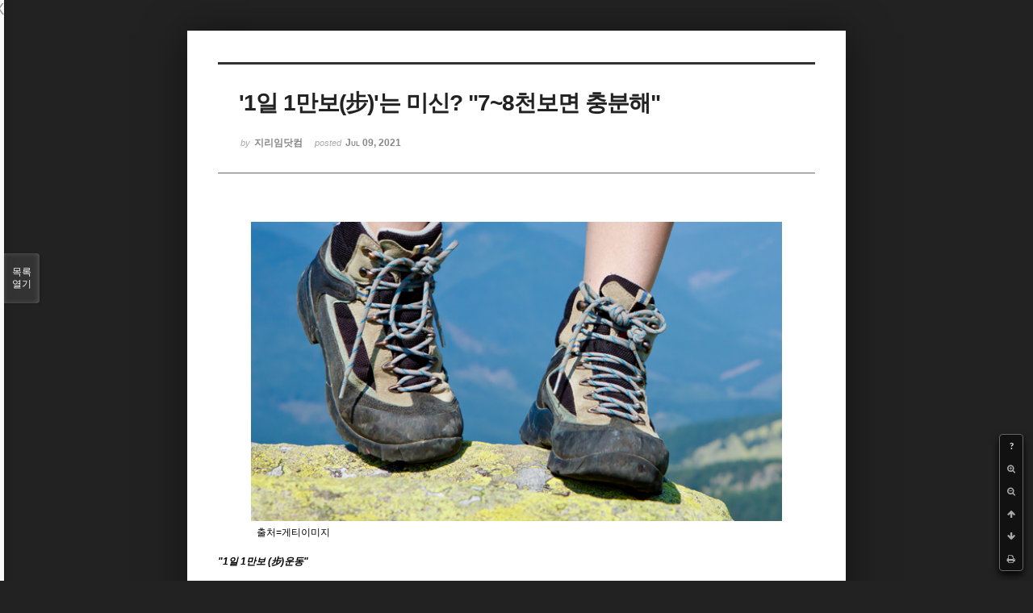

--- FILE ---
content_type: text/html; charset=UTF-8
request_url: http://jirilim.com/zbxe/index.php?mid=m8_7&document_srl=430555&listStyle=viewer&page=7
body_size: 7615
content:
<!DOCTYPE html>
<html lang="ko">
<head>
<!-- META -->
<meta charset="utf-8">
<meta name="Generator" content="XpressEngine">
<meta http-equiv="X-UA-Compatible" content="IE=edge">
<!-- TITLE -->
<title>건강상식 - '1일 1만보(步)'는 미신? &quot;7~8천보면 충분해&quot;</title>
<!-- CSS -->
<link rel="stylesheet" href="/zbxe/common/css/xe.min.css?20240823105556" />
<link rel="stylesheet" href="/zbxe/addons/oembed/jquery.oembed.min.css?20240823105552" />
<link rel="stylesheet" href="/zbxe/common/js/plugins/ui/jquery-ui.min.css?20240823105554" />
<link rel="stylesheet" href="https://maxcdn.bootstrapcdn.com/font-awesome/4.2.0/css/font-awesome.min.css" />
<link rel="stylesheet" href="/zbxe/modules/board/skins/sketchbook5/css/board.css?20240823105615" />
<!--[if lt IE 9]><link rel="stylesheet" href="/zbxe/modules/board/skins/sketchbook5/css/ie8.css?20240823105615" />
<![endif]--><link rel="stylesheet" href="/zbxe/modules/board/skins/sketchbook5/css/print.css?20240823105615" media="print" />
<link rel="stylesheet" href="/zbxe/modules/board/skins/sketchbook5/css/jquery.mCustomScrollbar.css?20240823105615" />
<link rel="stylesheet" href="/zbxe/modules/editor/styles/default/style.css?20240823105608" />
<link rel="stylesheet" href="/zbxe/addons/bootstrap3_css/bootstrap.min.css?20240823105551" />
<!-- JS -->
<!--[if lt IE 9]><script src="/zbxe/common/js/jquery-1.x.min.js?20240823105554"></script>
<![endif]--><!--[if gte IE 9]><!--><script src="/zbxe/common/js/jquery.min.js?20240823105554"></script>
<![endif]--><script src="/zbxe/common/js/x.min.js?20240823105554"></script>
<script src="/zbxe/common/js/xe.min.js?20240823105554"></script>
<script src="/zbxe/modules/board/tpl/js/board.min.js?20240823105616"></script>
<script src="/zbxe/modules/scmlog/tpl/js/scmlog_counter.js?20240823105607"></script>
<!-- RSS -->
<!-- ICON -->

<script>
						if(!captchaTargetAct) {var captchaTargetAct = [];}
						captchaTargetAct.push("procBoardInsertDocument","procBoardInsertComment","procIssuetrackerInsertIssue","procIssuetrackerInsertHistory","procTextyleInsertComment");
						</script>
<script>
						if(!captchaTargetAct) {var captchaTargetAct = [];}
						captchaTargetAct.push("");
						</script>
<style type="text/css">   
* { margin:0; padding:0; }   
</style>
    <link rel="EditURI" type="application/rsd+xml" title="RSD" href="http://jirilim.com/zbxe/m8_7/api" />
        <script type="text/javascript">
        // <![CDATA[
            exec_xml("tccommentnotify", "procDoNotify");
        // ]]>
        </script>

<meta name="viewport" content="width=device-width, initial-scale=1, minimum-scale=1, maximum-scale=1, user-scalable=yes, target-densitydpi=medium-dpi" />
<style> .xe_content { font-size:12px; }</style>
<link rel="canonical" href="http://jirilim.com/zbxe/m8_7/430555" />
<meta name="description" content="출처=게티이미지 &quot;1일 1만보 (步)운동&quot; 걸음 측정기인 이른바 '만보계'를 처음으로 만들어 판매한 것으로 알려진 일본 제조업체의 1965년 신문 광고 문구입니다. 당시 신문 광고 (아래 사진)는 이 회사 인터넷 홈페이지에 여전히 공개돼 있습니다. 출처=야마사 홈페이지..." />
<meta property="og:locale" content="ko_KR" />
<meta property="og:type" content="article" />
<meta property="og:url" content="http://jirilim.com/zbxe/m8_7/430555" />
<meta property="og:title" content="건강상식 - '1일 1만보(步)'는 미신? &amp;quot;7~8천보면 충분해&amp;quot;" />
<meta property="og:description" content="출처=게티이미지 &quot;1일 1만보 (步)운동&quot; 걸음 측정기인 이른바 '만보계'를 처음으로 만들어 판매한 것으로 알려진 일본 제조업체의 1965년 신문 광고 문구입니다. 당시 신문 광고 (아래 사진)는 이 회사 인터넷 홈페이지에 여전히 공개돼 있습니다. 출처=야마사 홈페이지..." />
<meta property="article:published_time" content="2021-07-09T08:43:53+09:00" />
<meta property="article:modified_time" content="2021-07-09T09:07:13+09:00" />
<style data-id="bdCss">
.bd em,.bd .color{color:#333333;}
.bd .shadow{text-shadow:1px 1px 1px ;}
.bd .bolder{color:#333333;text-shadow:2px 2px 4px ;}
.bd .bg_color{background-color:#333333;}
.bd .bg_f_color{background-color:#333333;background:-webkit-linear-gradient(#FFF -50%,#333333 50%);background:linear-gradient(to bottom,#FFF -50%,#333333 50%);}
.bd .border_color{border-color:#333333;}
.bd .bx_shadow{box-shadow:0 0 2px ;}
.viewer_with.on:before{background-color:#333333;box-shadow:0 0 2px #333333;}
.bd_zine.zine li:first-child,.bd_tb_lst.common_notice tr:first-child td{margin-top:2px;border-top:1px solid #DDD}
.bd_zine .info b,.bd_zine .info a{color:;}
.bd_zine.card h3{color:#333333;}
</style>
<style>
body,input,textarea,select,button,table{font-family:;}
#viewer .rd_trb,#viewer #trackback{display:none}
</style><script>
//<![CDATA[
var current_url = "http://jirilim.com/zbxe/?mid=m8_7&document_srl=430555&listStyle=viewer&page=7";
var request_uri = "http://jirilim.com/zbxe/";
var current_mid = "m8_7";
var waiting_message = "서버에 요청 중입니다. 잠시만 기다려주세요.";
var ssl_actions = new Array();
var default_url = "http://jirilim.com/zbxe";
xe.current_lang = "ko";
xe.cmd_find = "찾기";
xe.cmd_cancel = "취소";
xe.cmd_confirm = "확인";
xe.msg_no_root = "루트는 선택 할 수 없습니다.";
xe.msg_no_shortcut = "바로가기는 선택 할 수 없습니다.";
xe.msg_select_menu = "대상 메뉴 선택";
//]]>
</script>
</head>
<body class="viewer_blk">
<!--#JSPLUGIN:ui--><script>//<![CDATA[
var lang_type = "ko";
var bdLogin = "로그인 하시겠습니까?@http://jirilim.com/zbxe/index.php?mid=m8_7&document_srl=430555&listStyle=viewer&page=7&act=dispMemberLoginForm";
jQuery(function($){
	board('#bd_12247_430555');
});
//]]></script>

<div id="viewer" class="white viewer_style rd_nav_blk">
	<div id="bd_12247_430555" class="bd clear   hover_effect" data-default_style="viewer" data-bdFilesType="" data-bdNavSide="N" style="max-width:px">
		<div id="rd_ie" class="ie8_only"><i class="tl"></i><i class="tc"></i><i class="tr"></i><i class="ml"></i><i class="mr"></i><i class="bl"></i><i class="bc"></i><i class="br"></i></div>
		<div class="rd rd_nav_style2 clear" style="padding:;" data-docSrl="430555">
	
	<div class="rd_hd clear" style="">
		
				
		<div class="blog v" style="text-align:;;">
			<div class="top_area ngeb np_18px" style="text-align:">
															</div>
			<h1 class="font ngeb" style=";-webkit-animation-name:rd_h1_v;-moz-animation-name:rd_h1_v;animation-name:rd_h1_v;">'1일 1만보(步)'는 미신? &quot;7~8천보면 충분해&quot;</h1>						<div class="btm_area ngeb np_18px" style="text-align:"> 
								<span><small>by </small><b>지리임닷컴</b></span>				<span title="2021.07.09 08:43"><small>posted </small><b class="date">Jul 09, 2021</b></span>															</div>
		</div>		
				
				
				
				
				<div class="rd_nav_side">
			<div class="rd_nav img_tx fr m_btn_wrp">
		<div class="help bubble left m_no">
		<a class="text" href="#" onclick="jQuery(this).next().fadeToggle();return false;">?</a>
		<div class="wrp">
			<div class="speech">
				<h4>단축키</h4>
				<p><strong><i class="fa fa-long-arrow-left"></i><span class="blind">Prev</span></strong>이전 문서</p>
				<p><strong><i class="fa fa-long-arrow-right"></i><span class="blind">Next</span></strong>다음 문서</p>
				<p><strong>ESC</strong>닫기</p>			</div>
			<i class="edge"></i>
			<i class="ie8_only bl"></i><i class="ie8_only br"></i>
		</div>
	</div>	<a class="tg_btn2 bubble m_no" href="#" data-href=".bd_font_select" title="글꼴 선택"><strong>가</strong><i class="arrow down"></i></a>	<a class="font_plus bubble" href="#" title="크게"><i class="fa fa-search-plus"></i><b class="tx">크게</b></a>
	<a class="font_minus bubble" href="#" title="작게"><i class="fa fa-search-minus"></i><b class="tx">작게</b></a>
			<a class="back_to bubble m_no" href="#bd_12247_430555" title="위로"><i class="fa fa-arrow-up"></i><b class="tx">위로</b></a>
	<a class="back_to bubble m_no" href="#rd_end_430555" title="(목록) 아래로"><i class="fa fa-arrow-down"></i><b class="tx">아래로</b></a>
	<a class="comment back_to bubble if_viewer m_no" href="#430555_comment" title="댓글로 가기"><i class="fa fa-comment"></i><b class="tx">댓글로 가기</b></a>
	<a class="print_doc bubble m_no this" href="http://jirilim.com/zbxe/index.php?mid=m8_7&amp;document_srl=430555&amp;listStyle=viewer&amp;page=7" title="인쇄"><i class="fa fa-print"></i><b class="tx">인쇄</b></a>			</div>		</div>			</div>
	
		
	<div class="rd_body clear">
		
				
				
				<article><!--BeforeDocument(430555,4)--><div class="document_430555_4 xe_content"><p align="center" class="link_figure"><img src="https://img1.daumcdn.net/thumb/R658x0.q70/?fname=https://t1.daumcdn.net/news/202107/09/kbs/20210709060223273zztt.png" alt="출처=게티이미지" width="658" height="auto" style="" /><div align="left"></div><p></p>
<figcaption class="txt_caption default_figure">&nbsp;&nbsp;&nbsp;&nbsp;&nbsp;&nbsp;&nbsp;&nbsp;&nbsp;&nbsp;&nbsp;&nbsp;&nbsp;&nbsp;&nbsp; 출처=게티이미지            </figcaption>                      <div dmcf-ptype="general" dmcf-pid="kfBGJp3YBt"><br /></div><blockquote class="pretip_frm" dmcf-ptype="pre" dmcf-pid="kceVAwuFoI"><strong><i>"1일 1만보 (步)운동"</i></strong>           </blockquote><div dmcf-ptype="general" dmcf-pid="kniJ4Xdexa"><br />걸음 측정기인 이른바 '만보계'를 처음으로 만들어 판매한 것으로 알려진 일본 제조업체의 1965년 신문 광고 문구입니다.           </div><p dmcf-ptype="general" dmcf-pid="kP2orDOvgY">당시 신문 광고 <strong>(아래 사진)</strong>는 이 회사 인터넷 홈페이지에 여전히 공개돼 있습니다.</p>
<p dmcf-ptype="general" dmcf-pid="kP2orDOvgY"><br /></p>
<figure class="figure_frm origin_fig" dmcf-ptype="figure" dmcf-pid="kBG58k5wz9"><p align="center" class="link_figure"><img src="https://img1.daumcdn.net/thumb/R658x0.q70/?fname=https://t1.daumcdn.net/news/202107/09/kbs/20210709060224722upfl.png" alt="출처=야마사 홈페이지(http://www.yamasa-tokei.co.jp/top_category/article_pedometer_first.html)" width="658" height="auto" style="" /><div align="left"></div><p></p>
<figcaption class="txt_caption default_figure">출처=야마사 홈페이지(http://www.yamasa-tokei.co.jp/top_category/article_pedometer_first.html)            </figcaption>           </figure>           <p dmcf-ptype="general" dmcf-pid="kPXUPZ0mfW"><br />광고 문구나 슬로건 자체는 '범국민 건강 운동' 처럼 들리지만, 사실 걸음 측정기의 대명사 처럼 된 '만보계'의 탄생 배경은 이렇습니다.</p>
<p dmcf-ptype="general" dmcf-pid="kpiRbhmESG">일본에서는 1964년 도쿄 올림픽이 끝난 뒤, 건강에 대한 관심이 급증하기 시작했습니다. 여기에 편승해 이익을 보려는 업체가 '만보계'라는 걸음 계측기를 만들었습니다.</p>
<p dmcf-ptype="general" dmcf-pid="kOobMGT5FD">하지만, 왜 하루에 성인이 '만보'를 걸어야만 하는걸까요? 스포츠·헬스 관련 전문가들은 만보계에서 1만을 뜻하는 '만'(万) 자가 사람이 걷는 모습과 흡사해 판매촉진 차원에서 만보 걷기를 '홍보'했을 뿐 특별한 과학적 의미는 없다고 분석하고 있습니다.</p>
<p dmcf-ptype="general" dmcf-pid="kbIkLOwFDT">그렇다면 과학적으로는 하루 얼마나 걷는 것이 가장 도움이 될까. 미국 뉴욕타임스(NYT)가 나름의 분석 기사를 현지시간 8일 홈페이지 등에 올렸습니다.</p>
<p dmcf-ptype="general" dmcf-pid="kGai6rgIT4">NYT는 우선 해설기사 <strong>(아래 사진)</strong>를 통해 <strong>하루 1만보 목표는 일본에서 유래한 미신에 가깝다고 평가</strong>했습니다. 한마디로 근거 없는 수치라는 것.</p>
<p dmcf-ptype="general" dmcf-pid="kGai6rgIT4"><br /></p>
<figure class="figure_frm origin_fig" dmcf-ptype="figure" dmcf-pid="kjR0a27IcM"><p align="center" class="link_figure"><img src="https://img2.daumcdn.net/thumb/R658x0.q70/?fname=https://t1.daumcdn.net/news/202107/09/kbs/20210709060226132nvda.png" alt="출처=뉴욕타임즈 홈페이지" width="658" height="auto" style="" /><div align="left"></div><p></p>
<figcaption class="txt_caption default_figure">출처=뉴욕타임즈 홈페이지            </figcaption>           </figure>           <p dmcf-ptype="general" dmcf-pid="kjGu9te1Td"><br />NYT는 걷기의 건강증진 효과를 분석한 기존 연구를 인용해 실제 최적점은 1만보보다 훨씬 적은 수준에서 형성된다고 설명하고 있습니다.</p>
<p dmcf-ptype="general" dmcf-pid="kAIuJjQjuW">미 하버드대 보건대학원의 2019년 논문에 따르면 <strong>하루 4천400보를 걷는 70대 여성은 2천700보 이하를 걷는 같은 연령대 여성보다 조기사망 위험이 40% 정도 줄어드는 것</strong>으로 나타났습니다.</p>
<p dmcf-ptype="general" dmcf-pid="kseStUXQoC">조사 대상자 중 5천보 이상을 걷는 이들의 조기사망 위험은 계속 떨어졌으나, 그 건강증진 추세는<strong><span style="color: rgb(255, 255, 255); font-size: 13px; background-color: rgb(0, 0, 255);"> 7천500보</span></strong> 정도가 정점인 것으로 조사됐습니다.</p>
<p dmcf-ptype="general" dmcf-pid="kYyGNlVa3v">1만보까지 걷는다고 해서 건강 이익이 계속 증가하는 것은 아니라는 것이 조사 결과인 셈입니다.</p>
<p dmcf-ptype="general" dmcf-pid="kloyz6iEej">미국 의학협회 저널 네트워크(JAMA Network)에 2020년 3월 게재된 더 광범위한 논문에서도 비슷한 결과를 찾을수 있습니다.</p>
<p dmcf-ptype="general" dmcf-pid="knezGlsbig">NYT 보도에 따르면 이 연구의 결론은 하루 1만보는 장수의 조건이 아니라는 것이고, 당시 의미있는 결론은 <strong>8천보 정도를 걷는 사람이 4천보를 걷는 사람보다 심장질환 등으로 일찍 죽을 위험이 절반으로 떨어진다는 점</strong>이었습니다.</p>
<p dmcf-ptype="general" dmcf-pid="keV7Kfd36u">NYT는 아울러 미국, 캐나다를 비롯한 서구 국가에서 대다수 성인들의 하루 걷기량이 5천보 미만이라는 점을 고려하면 '1만보' 라는 과도한 목표가 오히려 걷기 운동의 의욕을 떨어뜨릴 수 있다고 지적했습니다.</p>
<p dmcf-ptype="general" dmcf-pid="kcD6iA9A9Q">하버드대 보건대학원 리 박사(영문명 I-Min Lee)는 미국을 비롯한 다수 국가 정부에서 공식 권고하는 육체 활동량이 하루 30분 정도라며, 이를 걸음으로 환산하면 하루 2천∼3천보 정도라는 점에 주목했습니다.</p>
<p dmcf-ptype="general" dmcf-pid="kEPuJa77Nq">리 박사는 아울러 대형 마트 등에서 쇼핑이나 집안일 등으로 일반 성인이 매일 총 5천보 정도를 걷는 까닭에 하루에 2천∼3천보(1.6∼2.4㎞) 정도를 더 걷는다면 최적점으로 여겨지는 <strong><span style="color: rgb(255, 255, 255); font-size: 13px; background-color: rgb(0, 0, 255);">하루 7천∼8천보</span></strong>를&nbsp; 채울 수 있을 것이라고 결론 내렸습니다.</p>
<p dmcf-ptype="general" dmcf-pid="kEPuJa77Nq"><br /></p>
<figure class="figure_frm origin_fig" dmcf-ptype="figure" dmcf-pid="kpBgW4R95Y"><p align="center" class="link_figure"><img src="https://img4.daumcdn.net/thumb/R658x0.q70/?fname=https://t1.daumcdn.net/news/202107/09/kbs/20210709060227410qevj.png" alt="출처=야마사 홈페이지" width="658" height="auto" style="" /><div align="left"></div><p></p>
<figcaption class="txt_caption default_figure">출처=야마사 홈페이지            </figcaption>           </figure>           <p dmcf-ptype="general" dmcf-pid="ky0HAhwFHu"><br />55년도 더 된 '만보계'의 비이성적인 신화를 이젠 떨쳐버릴수 있을까요.</p>
<p dmcf-ptype="general" dmcf-pid="kxCYwlVprR">요즘은 스마트 폰과 스마트 와치 등이 모두 걸음의 숫자(혹은 거리, 심박수)를 정확하게 알려주는 것을 감안하면, 각자에게 맞는 최적의 걷기 운동이 언제든 가능해진 셈입니다. 결국 모든 것은 마음 먹기에 달렸다는 뜻이겠지요.(kbs, 2021년 07월 09일)</p>
</p></div><!--AfterDocument(430555,4)--></article>
				
					</div>
	
	<div class="rd_ft">
		
		<div class="rd_sign clear">
			<h4><em class="fa fa-info-circle bd_info_icon"></em> Who's <em>지리임닷컴</em></h4>
			<img class="img fl" src="http://jirilim.com/zbxe/files/member_extra_info/profile_image/004/4.gif" alt="profile" />			<div class="get_sign"><font face="Verdana, Geneva, sans-serif"></font><p><font face="Verdana, Geneva, sans-serif">임종옥 (Jongox Lim)</font></p>
<p><font face="Verdana, Geneva, sans-serif"><br /></font></p>
<p><font face="Verdana, Geneva, sans-serif">- 동국대학교 사범대학 사회교육학과 </font>학사. [지리교육학전공]</p>
<font face="Verdana, Geneva, sans-serif"></font><p>- 부산대학교 교육대학원 사회교육학과 석사. [지리교육학전공]</p>
<p>- 부산대학교 대학원 사회교육학과 교육학박사. [지리교육학전공]</p>
<p><font face="Verdana, Geneva, sans-serif"></font></p></div>		</div>		
		<div class="bd_prev_next clear">
					</div>		
				
						
				
		<div class="rd_ft_nav clear">
						
						
						<div class="rd_nav img_tx fr m_btn_wrp">
				<a class="back_to bubble m_no" href="#bd_12247_430555" title="위로"><i class="fa fa-arrow-up"></i><b class="tx">위로</b></a>
	<a class="back_to bubble m_no" href="#rd_end_430555" title="(목록) 아래로"><i class="fa fa-arrow-down"></i><b class="tx">아래로</b></a>
	<a class="comment back_to bubble if_viewer m_no" href="#430555_comment" title="댓글로 가기"><i class="fa fa-comment"></i><b class="tx">댓글로 가기</b></a>
	<a class="print_doc bubble m_no this" href="http://jirilim.com/zbxe/index.php?mid=m8_7&amp;document_srl=430555&amp;listStyle=viewer&amp;page=7" title="인쇄"><i class="fa fa-print"></i><b class="tx">인쇄</b></a>			</div>					</div>
	</div>
	
		
	</div>
<hr id="rd_end_430555" class="rd_end clear" />		<div id="viewer_lst" class="">
			<button type="button" id="viewer_lst_tg" class="ngeb bg_color">목록<br /><span class="tx_open">열기</span><span class="tx_close">닫기</span></button>
			<h3 class="ui_font">Articles</h3>
			<div id="viewer_lst_scroll">
				<ul>
					<li>
						<a class="clear" href="http://jirilim.com/zbxe/index.php?mid=m8_7&amp;document_srl=441775&amp;listStyle=viewer&amp;page=7">
														<span class="tl">토마토는 무조건 &quot;이렇게&quot; 드세요 피로가 싹 풀립니다!<b>1</b></span>
							<span class="meta"><strong>지리임닷컴</strong>2025.06.12 07:22</span>
						</a>
					</li><li>
						<a class="clear" href="http://jirilim.com/zbxe/index.php?mid=m8_7&amp;document_srl=441756&amp;listStyle=viewer&amp;page=7">
														<span class="tl">혈관이 막혀갈 때 몸에서 보내는 신호 4가지</span>
							<span class="meta"><strong>지리임닷컴</strong>2025.06.09 20:07</span>
						</a>
					</li><li>
						<a class="clear" href="http://jirilim.com/zbxe/index.php?mid=m8_7&amp;document_srl=441748&amp;listStyle=viewer&amp;page=7">
														<span class="tl">아침마다 계란 '이렇게' 먹으면 눈 건강 좋아지고 치매 위험 줄어듭니다!</span>
							<span class="meta"><strong>지리임닷컴</strong>2025.06.09 18:26</span>
						</a>
					</li><li>
						<a class="clear" href="http://jirilim.com/zbxe/index.php?mid=m8_7&amp;document_srl=441697&amp;listStyle=viewer&amp;page=7">
														<span class="tl">고지혈증 있다면…오후 5시 이후 ‘절대 금물’ 4가지</span>
							<span class="meta"><strong>지리임닷컴</strong>2025.05.31 21:50</span>
						</a>
					</li><li>
						<a class="clear" href="http://jirilim.com/zbxe/index.php?mid=m8_7&amp;document_srl=441695&amp;listStyle=viewer&amp;page=7">
														<span class="tl">푸드 씨 안 빼고 먹으면 큰일 나는 과일이 있다!</span>
							<span class="meta"><strong>지리임닷컴</strong>2025.05.31 21:48</span>
						</a>
					</li><li>
						<a class="clear" href="http://jirilim.com/zbxe/index.php?mid=m8_7&amp;document_srl=441654&amp;listStyle=viewer&amp;page=7">
														<span class="tl">&quot;췌장을 못 쓰게 망치는 최악의 음식&quot; 이것은 제발 드시지 마세요</span>
							<span class="meta"><strong>지리임닷컴</strong>2025.05.31 21:24</span>
						</a>
					</li><li>
						<a class="clear" href="http://jirilim.com/zbxe/index.php?mid=m8_7&amp;document_srl=441645&amp;listStyle=viewer&amp;page=7">
														<span class="tl">맛있는데…&quot; 절대 고추와 같이 먹어선 안 되는 음식 4가지</span>
							<span class="meta"><strong>지리임닷컴</strong>2025.05.31 21:20</span>
						</a>
					</li><li>
						<a class="clear" href="http://jirilim.com/zbxe/index.php?mid=m8_7&amp;document_srl=441619&amp;listStyle=viewer&amp;page=7">
														<span class="tl">“이 반찬&quot; 매일 먹으면 혈관이 맑아져 질병예방이 됩니다</span>
							<span class="meta"><strong>지리임닷컴</strong>2025.05.31 10:38</span>
						</a>
					</li><li>
						<a class="clear" href="http://jirilim.com/zbxe/index.php?mid=m8_7&amp;document_srl=441589&amp;listStyle=viewer&amp;page=7">
														<span class="tl">농약 제일 많이 뿌리는 '과일'은 바로 이것! 농약 싹 제거하는 방법 5가지!</span>
							<span class="meta"><strong>지리임닷컴</strong>2025.05.31 10:17</span>
						</a>
					</li><li>
						<a class="clear" href="http://jirilim.com/zbxe/index.php?mid=m8_7&amp;document_srl=441565&amp;listStyle=viewer&amp;page=7">
														<span class="tl">“그냥 버렸다면 후회할 뻔… 알고 보니 ‘이것’에까지 쓴다니”</span>
							<span class="meta"><strong>지리임닷컴</strong>2025.05.28 19:19</span>
						</a>
					</li>				</ul>
			</div>
			<div id="viewer_pn" class="bd_pg clear">
								 
				<a href="http://jirilim.com/zbxe/index.php?mid=m8_7&amp;document_srl=430555&amp;listStyle=viewer&amp;page=2">2</a>								 
				<a href="http://jirilim.com/zbxe/index.php?mid=m8_7&amp;document_srl=430555&amp;listStyle=viewer&amp;page=3">3</a>								 
				<a href="http://jirilim.com/zbxe/index.php?mid=m8_7&amp;document_srl=430555&amp;listStyle=viewer&amp;page=4">4</a>								 
				<a href="http://jirilim.com/zbxe/index.php?mid=m8_7&amp;document_srl=430555&amp;listStyle=viewer&amp;page=5">5</a>								 
				<a href="http://jirilim.com/zbxe/index.php?mid=m8_7&amp;document_srl=430555&amp;listStyle=viewer&amp;page=6">6</a>								<strong class="this">7</strong> 
												 
				<a href="http://jirilim.com/zbxe/index.php?mid=m8_7&amp;document_srl=430555&amp;listStyle=viewer&amp;page=8">8</a>								 
				<a href="http://jirilim.com/zbxe/index.php?mid=m8_7&amp;document_srl=430555&amp;listStyle=viewer&amp;page=9">9</a>								 
				<a href="http://jirilim.com/zbxe/index.php?mid=m8_7&amp;document_srl=430555&amp;listStyle=viewer&amp;page=10">10</a>								 
				<a href="http://jirilim.com/zbxe/index.php?mid=m8_7&amp;document_srl=430555&amp;listStyle=viewer&amp;page=11">11</a>							</div>			<button type="button" class="tg_close2" onClick="jQuery('#viewer_lst_tg').click();">X</button>
		</div>		</div></div><script type='text/javascript'>var scmlog_regdate='20260118183218',scmlog_mid='m8_7',scmlog_search_keyword='';</script><!-- ETC -->
<div class="wfsr"></div>
<script src="/zbxe/addons/captcha/captcha.min.js?20240823105552"></script><script src="/zbxe/addons/captcha_member/captcha.min.js?20240823105551"></script><script src="/zbxe/files/cache/js_filter_compiled/d046d1841b9c79c545b82d3be892699d.ko.compiled.js?20251201152750"></script><script src="/zbxe/files/cache/js_filter_compiled/1bdc15d63816408b99f674eb6a6ffcea.ko.compiled.js?20251201152750"></script><script src="/zbxe/files/cache/js_filter_compiled/9b007ee9f2af763bb3d35e4fb16498e9.ko.compiled.js?20251201152750"></script><script src="/zbxe/addons/autolink/autolink.js?20240823105551"></script><script src="/zbxe/addons/oembed/jquery.oembed.min.js?20240823105552"></script><script src="/zbxe/addons/oembed/oembed.min.js?20240823105552"></script><script src="/zbxe/common/js/plugins/ui/jquery-ui.min.js?20240823105554"></script><script src="/zbxe/common/js/plugins/ui/jquery.ui.datepicker-ko.js?20240823105554"></script><script src="/zbxe/modules/board/skins/sketchbook5/js/imagesloaded.pkgd.min.js?20240823105615"></script><script src="/zbxe/modules/board/skins/sketchbook5/js/jquery.cookie.js?20240823105615"></script><script src="/zbxe/modules/editor/skins/xpresseditor/js/xe_textarea.min.js?20240823105612"></script><script src="/zbxe/modules/board/skins/sketchbook5/js/jquery.autogrowtextarea.min.js?20240823105615"></script><script src="/zbxe/modules/board/skins/sketchbook5/js/board.js?20240823105615"></script><script src="/zbxe/modules/board/skins/sketchbook5/js/viewer.js?20240823105615"></script><script src="/zbxe/modules/board/skins/sketchbook5/js/jquery.mousewheel.min.js?20240823105615"></script><script src="/zbxe/modules/board/skins/sketchbook5/js/jquery.mCustomScrollbar.min.js?20240823105615"></script></body>
</html>


--- FILE ---
content_type: text/javascript
request_url: http://jirilim.com/zbxe/modules/scmlog/tpl/js/scmlog_counter.js?20240823105607
body_size: 898
content:
/**
 * @brief 카운터 정보 수집 javascript
 * window.onload 이벤트 후에 scmcounter 모듈을 호출한다.
 **/

// 이벤트 등록
xAddEventListener(window,'load',doCallSCMLogCounter);

// scmcounter 모듈을 호출하는 함수
function doCallSCMLogCounter() {
    var params = new Array();

	if (typeof(parent.document) != "unknown") {
		var url = parent.document.URL; 
	} else { 
		var url = "none"; 
	} 
	
	if(document.referrer == url) {
		var log_ref=parent.document.referrer; 
	} else {
		var log_ref=document.referrer; 
	}

    params["referrer"] = log_ref;
    params["href"] = document.location.href;
    params["regdate"] = scmlog_regdate;
    params["scmlog_mid"] = scmlog_mid;
    params["scmlog_search_keyword"] = scmlog_search_keyword;

    show_waiting_message = false;
    exec_xml('scmlog','procSCMLogCounterExecute', params, null);
    show_waiting_message = true;
}

--- FILE ---
content_type: text/javascript
request_url: http://jirilim.com/zbxe/addons/oembed/jquery.oembed.min.js?20240823105552
body_size: 34279
content:
!function(a){function b(a,c){return c=c?c:"",a?b(--a,"0123456789ABCDEFGHIJKLMNOPQRSTUVWXTZabcdefghiklmnopqrstuvwxyz".charAt(Math.floor(60*Math.random()))+c):c}function c(a,b){var c,d=a.apiendpoint,e="";d+=d.indexOf("?")<=0?"?":"&",d=d.replace("#","%23"),null===a.maxWidth||"undefined"!=typeof a.params.maxwidth&&null!==a.params.maxwidth||(a.params.maxwidth=a.maxWidth),null===a.maxHeight||"undefined"!=typeof a.params.maxheight&&null!==a.params.maxheight||(a.params.maxheight=a.maxHeight);for(c in a.params)c!=a.callbackparameter&&null!==a.params[c]&&(e+="&"+escape(c)+"="+a.params[c]);return d+="format="+a.format+"&url="+escape(b)+e,"json"!=a.dataType&&(d+="&"+a.callbackparameter+"=?"),d}function d(b,c,d){a("#jqoembeddata").data(c,b.code),g.beforeEmbed.call(d,b),g.onEmbed.call(d,b),g.afterEmbed.call(d,b)}function e(e,f,h){if(void 0!=a("#jqoembeddata").data(f)&&"iframe"!=h.embedtag.tag){var i={code:a("#jqoembeddata").data(f)};d(i,f,e)}else if(h.yql){var j=h.yql.from||"htmlstring",k=h.yql.url?h.yql.url(f):f,l="SELECT * FROM "+j+' WHERE url="'+k+'" and '+(/html/.test(j)?"xpath":"itemPath")+"='"+(h.yql.xpath||"/")+"'";"html"==j&&(l+=" and compat='html5'");var m=a.extend({url:"http://query.yahooapis.com/v1/public/yql",dataType:"jsonp",data:{q:l,format:"json",env:"store://datatables.org/alltableswithkeys",callback:"?"},success:function(b){var c;if(h.yql.xpath&&"//meta|//title|//link"==h.yql.xpath){var g={};null==b.query.results&&(b.query.results={meta:[]});for(var i=0,j=b.query.results.meta.length;j>i;i++){var k=b.query.results.meta[i].name||b.query.results.meta[i].property||null;null!=k&&(g[k.toLowerCase()]=b.query.results.meta[i].content)}g.hasOwnProperty("title")&&g.hasOwnProperty("og:title")||null!=b.query.results.title&&(g.title=b.query.results.title),c=h.yql.datareturn(g)}else c=h.yql.datareturn?h.yql.datareturn(b.query.results):b.query.results.result;if(c!==!1){var l=a.extend({},c);l.code=c,d(l,f,e)}},error:g.onError.call(e,f,h)},g.ajaxOptions||{});a.ajax(m)}else if(h.templateRegex)if(""!==h.embedtag.tag){var n=h.embedtag.flashvars||"",o=h.embedtag.tag||"embed",p=h.embedtag.width||"auto",q=(h.embedtag.nocache||0,h.embedtag.height||"auto"),r=f.replace(h.templateRegex,h.apiendpoint);h.nocache||(r+="&jqoemcache="+b(5)),h.apikey&&(r=r.replace("_APIKEY_",g.apikeys[h.name]));var s=a("<"+o+"/>").attr("src",r).attr("width",p).attr("height",q).attr("allowfullscreen",h.embedtag.allowfullscreen||"true").attr("allowscriptaccess",h.embedtag.allowfullscreen||"always").css("max-height",g.maxHeight||"auto").css("max-width",g.maxWidth||"auto");"embed"==o&&s.attr("type",h.embedtag.type||"application/x-shockwave-flash").attr("flashvars",f.replace(h.templateRegex,n)),"iframe"==o&&s.attr("scrolling",h.embedtag.scrolling||"no").attr("frameborder",h.embedtag.frameborder||"0");var i={code:s};d(i,f,e)}else if(h.apiendpoint)h.apikey&&(h.apiendpoint=h.apiendpoint.replace("_APIKEY_",g.apikeys[h.name])),m=a.extend({url:f.replace(h.templateRegex,h.apiendpoint),dataType:"jsonp",success:function(b){var c=a.extend({},b);c.code=h.templateData(b),c.code&&d(c,f,e)},error:g.onError.call(e,f,h)},g.ajaxOptions||{}),a.ajax(m);else{var i={code:f.replace(h.templateRegex,h.template)};d(i,f,e)}else{var t=c(h,f),m=a.extend({url:t,dataType:h.dataType||"jsonp",success:function(b){var c=a.extend({},b);switch(c.type){case"file":case"photo":c.code=a.fn.oembed.getPhotoCode(f,c);break;case"video":case"rich":c.code=a.fn.oembed.getRichCode(f,c);break;default:c.code=a.fn.oembed.getGenericCode(f,c)}d(c,f,e)},error:g.onError.call(e,f,h)},g.ajaxOptions||{});a.ajax(m)}}function f(a){if(null===a)return null;var b,c={};for(b in a)null!==b&&(c[b.toLowerCase()]=a[b]);return c}a.fn.oembed=function(b,c,d){g=a.extend(!0,a.fn.oembed.defaults,c);var h=["0rz.tw","1link.in","1url.com","2.gp","2big.at","2tu.us","3.ly","307.to","4ms.me","4sq.com","4url.cc","6url.com","7.ly","a.gg","a.nf","aa.cx","abcurl.net","ad.vu","adf.ly","adjix.com","afx.cc","all.fuseurl.com","alturl.com","amzn.to","ar.gy","arst.ch","atu.ca","azc.cc","b23.ru","b2l.me","bacn.me","bcool.bz","binged.it","bit.ly","bizj.us","bloat.me","bravo.ly","bsa.ly","budurl.com","canurl.com","chilp.it","chzb.gr","cl.lk","cl.ly","clck.ru","cli.gs","cliccami.info","clickthru.ca","clop.in","conta.cc","cort.as","cot.ag","crks.me","ctvr.us","cutt.us","dai.ly","decenturl.com","dfl8.me","digbig.com","http://digg.com/[^/]+$","disq.us","dld.bz","dlvr.it","do.my","doiop.com","dopen.us","easyuri.com","easyurl.net","eepurl.com","eweri.com","fa.by","fav.me","fb.me","fbshare.me","ff.im","fff.to","fire.to","firsturl.de","firsturl.net","flic.kr","flq.us","fly2.ws","fon.gs","freak.to","fuseurl.com","fuzzy.to","fwd4.me","fwib.net","g.ro.lt","gizmo.do","gl.am","go.9nl.com","go.ign.com","go.usa.gov","goo.gl","goshrink.com","gurl.es","hex.io","hiderefer.com","hmm.ph","href.in","hsblinks.com","htxt.it","huff.to","hulu.com","hurl.me","hurl.ws","icanhaz.com","idek.net","ilix.in","is.gd","its.my","ix.lt","j.mp","jijr.com","kl.am","klck.me","korta.nu","krunchd.com","l9k.net","lat.ms","liip.to","liltext.com","linkbee.com","linkbun.ch","liurl.cn","ln-s.net","ln-s.ru","lnk.gd","lnk.ms","lnkd.in","lnkurl.com","lru.jp","lt.tl","lurl.no","macte.ch","mash.to","merky.de","migre.me","miniurl.com","minurl.fr","mke.me","moby.to","moourl.com","mrte.ch","myloc.me","myurl.in","n.pr","nbc.co","nblo.gs","nn.nf","not.my","notlong.com","nsfw.in","nutshellurl.com","nxy.in","nyti.ms","o-x.fr","oc1.us","om.ly","omf.gd","omoikane.net","on.cnn.com","on.mktw.net","onforb.es","orz.se","ow.ly","ping.fm","pli.gs","pnt.me","politi.co","post.ly","pp.gg","profile.to","ptiturl.com","pub.vitrue.com","qlnk.net","qte.me","qu.tc","qy.fi","r.ebay.com","r.im","rb6.me","read.bi","readthis.ca","reallytinyurl.com","redir.ec","redirects.ca","redirx.com","retwt.me","ri.ms","rickroll.it","riz.gd","rt.nu","ru.ly","rubyurl.com","rurl.org","rww.tw","s4c.in","s7y.us","safe.mn","sameurl.com","sdut.us","shar.es","shink.de","shorl.com","short.ie","short.to","shortlinks.co.uk","shorturl.com","shout.to","show.my","shrinkify.com","shrinkr.com","shrt.fr","shrt.st","shrten.com","shrunkin.com","simurl.com","slate.me","smallr.com","smsh.me","smurl.name","sn.im","snipr.com","snipurl.com","snurl.com","sp2.ro","spedr.com","srnk.net","srs.li","starturl.com","stks.co","su.pr","surl.co.uk","surl.hu","t.cn","t.co","t.lh.com","ta.gd","tbd.ly","tcrn.ch","tgr.me","tgr.ph","tighturl.com","tiniuri.com","tiny.cc","tiny.ly","tiny.pl","tinylink.in","tinyuri.ca","tinyurl.com","tk.","tl.gd","tmi.me","tnij.org","tnw.to","tny.com","to.ly","togoto.us","totc.us","toysr.us","tpm.ly","tr.im","tra.kz","trunc.it","twhub.com","twirl.at","twitclicks.com","twitterurl.net","twitterurl.org","twiturl.de","twurl.cc","twurl.nl","u.mavrev.com","u.nu","u76.org","ub0.cc","ulu.lu","updating.me","ur1.ca","url.az","url.co.uk","url.ie","url360.me","url4.eu","urlborg.com","urlbrief.com","urlcover.com","urlcut.com","urlenco.de","urli.nl","urls.im","urlshorteningservicefortwitter.com","urlx.ie","urlzen.com","usat.ly","use.my","vb.ly","vevo.ly","vgn.am","vl.am","vm.lc","w55.de","wapo.st","wapurl.co.uk","wipi.es","wp.me","x.vu","xr.com","xrl.in","xrl.us","xurl.es","xurl.jp","y.ahoo.it","yatuc.com","ye.pe","yep.it","yfrog.com","yhoo.it","yiyd.com","youtu.be","yuarel.com","z0p.de","zi.ma","zi.mu","zipmyurl.com","zud.me","zurl.ws","zz.gd","zzang.kr","›.ws","✩.ws","✿.ws","❥.ws","➔.ws","➞.ws","➡.ws","➨.ws","➯.ws","➹.ws","➽.ws"];return 0===a("#jqoembeddata").length&&a('<span id="jqoembeddata"></span>').appendTo("body"),this.each(function(){var c,i=a(this),j=!b||b.indexOf("http://")&&b.indexOf("https://")?i.attr("href"):b;if(d?g.onEmbed=d:g.onEmbed||(g.onEmbed=function(b){a.fn.oembed.insertCode(this,g.embedMethod,b)}),null!==j&&void 0!==j){for(var k=0,l=h.length;l>k;k++){var m=new RegExp("://"+h[k]+"/","i");if(null!==j.match(m)){var n=a.extend({url:"http://api.longurl.org/v2/expand",dataType:"jsonp",data:{url:j,format:"json"},success:function(b){j=b["long-url"],c=a.fn.oembed.getOEmbedProvider(b["long-url"]),null!==c?(c.params=f(g[c.name])||{},c.maxWidth=g.maxWidth,c.maxHeight=g.maxHeight,e(i,j,c)):g.onProviderNotFound.call(i,j)}},g.ajaxOptions||{});return a.ajax(n),i}}c=a.fn.oembed.getOEmbedProvider(j),null!==c?(c.params=f(g[c.name])||{},c.maxWidth=g.maxWidth,c.maxHeight=g.maxHeight,e(i,j,c)):g.onProviderNotFound.call(i,j)}return i})};var g;a.fn.oembed.defaults={maxWidth:null,maxHeight:null,includeHandle:!0,embedMethod:"auto",onProviderNotFound:function(){},beforeEmbed:function(){},afterEmbed:function(){},onEmbed:!1,onError:function(){},ajaxOptions:{}},a.fn.oembed.insertCode=function(b,c,d){if(null!==d)switch("auto"==c&&null!==b.attr("href")?c="append":"auto"==c&&(c="replace"),c){case"replace":b.replaceWith(d.code);break;case"fill":b.html(d.code);break;case"append":b.wrap('<div class="oembedall-container"></div>');var e=b.parent();g.includeHandle&&a('<span class="oembedall-closehide">&darr;</span>').insertBefore(b).click(function(){var b=encodeURIComponent(a(this).text());a(this).html("%E2%86%91"==b?"&darr;":"&uarr;"),a(this).parent().children().last().toggle()}),e.append("<br/>");try{d.code.clone().appendTo(e)}catch(f){e.append(d.code)}if(g.maxWidth){var h=e.parent().width();if(h<g.maxWidth){var i=a("iframe",e).width(),j=a("iframe",e).height(),k=i/h;a("iframe",e).width(i/k),a("iframe",e).height(j/k)}else g.maxWidth&&a("iframe",e).width(g.maxWidth),g.maxHeight&&a("iframe",e).height(g.maxHeight)}}},a.fn.oembed.getPhotoCode=function(a,b){var c,d=b.title?b.title:"";if(d+=b.author_name?" - "+b.author_name:"",d+=b.provider_name?" - "+b.provider_name:"",b.url)c='<div><a href="'+a+"\" target='_blank'><img src=\""+b.url+'" alt="'+d+'"/></a></div>';else if(b.thumbnail_url){var e=b.thumbnail_url.replace("_s","_b");c='<div><a href="'+a+"\" target='_blank'><img src=\""+e+'" alt="'+d+'"/></a></div>'}else c="<div>Error loading this picture</div>";return b.html&&(c+="<div>"+b.html+"</div>"),c},a.fn.oembed.getRichCode=function(a,b){var c=b.html;return c},a.fn.oembed.getGenericCode=function(a,b){var c=null!==b.title?b.title:a,d="";return b.html&&(d+='<blockquote class="oembedall-blockquote"><strong>'+c+"</strong><br>"+jQuery(b.html).text().substring(0,200)+'... <a href="'+a+'">more</a></blockquote>'),d},a.fn.oembed.getOEmbedProvider=function(b){for(var c=0;c<a.fn.oembed.providers.length;c++)for(var d=0,e=a.fn.oembed.providers[c].urlschemes.length;e>d;d++){var f=new RegExp(a.fn.oembed.providers[c].urlschemes[d],"i");if(null!==b.match(f))return a.fn.oembed.providers[c]}return null},a.fn.oembed.OEmbedProvider=function(a,b,c,d,e){this.name=a,this.type=b,this.urlschemes=c,this.apiendpoint=d,this.maxWidth=500,this.maxHeight=400,e=e||{},e.useYQL&&(e.yql="xml"==e.useYQL?{xpath:"//oembed/html",from:"xml",apiendpoint:this.apiendpoint,url:function(a){return this.apiendpoint+"?format=xml&url="+a},datareturn:function(a){return a.html.replace(/.*\[CDATA\[(.*)\]\]>$/,"$1")||""}}:{from:"json",apiendpoint:this.apiendpoint,url:function(a){return this.apiendpoint+"?format=json&url="+a},datareturn:function(a){return"video"!=a.json.type&&(a.json.url||a.json.thumbnail_url)?'<img src="'+(a.json.url||a.json.thumbnail_url)+'" />':a.json.html||""}},this.apiendpoint=null);for(var f in e)this[f]=e[f];this.format=this.format||"json",this.callbackparameter=this.callbackparameter||"callback",this.embedtag=this.embedtag||{tag:""}},a.fn.updateOEmbedProvider=function(b,c,d,e,f){for(var g=0;g<a.fn.oembed.providers.length;g++)if(a.fn.oembed.providers[g].name===b&&(null!==c&&(a.fn.oembed.providers[g].type=c),null!==d&&(a.fn.oembed.providers[g].urlschemes=d),null!==e&&(a.fn.oembed.providers[g].apiendpoint=e),null!==f)){a.fn.oembed.providers[g].extraSettings=f;for(var h in f)null!==h&&null!==f[h]&&(a.fn.oembed.providers[g][h]=f[h])}},a.fn.oembed.providers=[new a.fn.oembed.OEmbedProvider("youtube","video",["youtube\\.com/watch.+v=[\\w-]+&?","youtu\\.be/[\\w-]+","youtube.com/embed"],"http://www.youtube.com/embed/$1?wmode=transparent",{templateRegex:/.*(?:v\=|be\/|embed\/)([\w\-]+)&?.*/,embedtag:{tag:"iframe",width:"425",height:"349"}}),new a.fn.oembed.OEmbedProvider("wistia","video",["wistia.com/m/.+","wistia.com/embed/.+","wi.st/m/.+","wi.st/embed/.+"],"http://fast.wistia.com/oembed",{useYQL:"json"}),new a.fn.oembed.OEmbedProvider("xtranormal","video",["xtranormal\\.com/watch/.+"],"http://www.xtranormal.com/xtraplayr/$1/$2",{templateRegex:/.*com\/watch\/([\w\-]+)\/([\w\-]+).*/,embedtag:{tag:"iframe",width:"320",height:"269"}}),new a.fn.oembed.OEmbedProvider("scivee","video",["scivee.tv/node/.+"],"http://www.scivee.tv/flash/embedCast.swf?",{templateRegex:/.*tv\/node\/(.+)/,embedtag:{width:"480",height:"400",flashvars:"id=$1&type=3"}}),new a.fn.oembed.OEmbedProvider("veoh","video",["veoh.com/watch/.+"],"http://www.veoh.com/swf/webplayer/WebPlayer.swf?version=AFrontend.5.7.0.1337&permalinkId=$1&player=videodetailsembedded&videoAutoPlay=0&id=anonymous",{templateRegex:/.*watch\/([^\?]+).*/,embedtag:{width:"410",height:"341"}}),new a.fn.oembed.OEmbedProvider("gametrailers","video",["gametrailers\\.com/video/.+"],"http://media.mtvnservices.com/mgid:moses:video:gametrailers.com:$2",{templateRegex:/.*com\/video\/([\w\-]+)\/([\w\-]+).*/,embedtag:{width:"512",height:"288"}}),new a.fn.oembed.OEmbedProvider("funnyordie","video",["funnyordie\\.com/videos/.+"],"http://player.ordienetworks.com/flash/fodplayer.swf?",{templateRegex:/.*videos\/([^\/]+)\/([^\/]+)?/,embedtag:{width:512,height:328,flashvars:"key=$1"}}),new a.fn.oembed.OEmbedProvider("colledgehumour","video",["collegehumor\\.com/video/.+"],"http://www.collegehumor.com/moogaloop/moogaloop.swf?clip_id=$1&use_node_id=true&fullscreen=1",{templateRegex:/.*video\/([^\/]+).*/,embedtag:{width:600,height:338}}),new a.fn.oembed.OEmbedProvider("metacafe","video",["metacafe\\.com/watch/.+"],"http://www.metacafe.com/fplayer/$1/$2.swf",{templateRegex:/.*watch\/(\d+)\/(\w+)\/.*/,embedtag:{width:400,height:345}}),new a.fn.oembed.OEmbedProvider("bambuser","video",["bambuser\\.com/channel/.*/broadcast/.*"],"http://static.bambuser.com/r/player.swf?vid=$1",{templateRegex:/.*bambuser\.com\/channel\/.*\/broadcast\/(\w+).*/,embedtag:{width:512,height:339}}),new a.fn.oembed.OEmbedProvider("twitvid","video",["twitvid\\.com/.+"],"http://www.twitvid.com/embed.php?guid=$1&autoplay=0",{templateRegex:/.*twitvid\.com\/(\w+).*/,embedtag:{tag:"iframe",width:480,height:360}}),new a.fn.oembed.OEmbedProvider("aniboom","video",["aniboom\\.com/animation-video/.+"],"http://api.aniboom.com/e/$1",{templateRegex:/.*animation-video\/(\d+).*/,embedtag:{width:594,height:334}}),new a.fn.oembed.OEmbedProvider("vzaar","video",["vzaar\\.com/videos/.+","vzaar.tv/.+"],"http://view.vzaar.com/$1/player?",{templateRegex:/.*\/(\d+).*/,embedtag:{tag:"iframe",width:576,height:324}}),new a.fn.oembed.OEmbedProvider("snotr","video",["snotr\\.com/video/.+"],"http://www.snotr.com/embed/$1",{templateRegex:/.*\/(\d+).*/,embedtag:{tag:"iframe",width:400,height:330,nocache:1}}),new a.fn.oembed.OEmbedProvider("youku","video",["v.youku.com/v_show/id_.+"],"http://player.youku.com/player.php/sid/$1/v.swf",{templateRegex:/.*id_(.+)\.html.*/,embedtag:{width:480,height:400,nocache:1}}),new a.fn.oembed.OEmbedProvider("tudou","video",["tudou.com/programs/view/.+/"],"http://www.tudou.com/v/$1/v.swf",{templateRegex:/.*view\/(.+)\//,embedtag:{width:480,height:400,nocache:1}}),new a.fn.oembed.OEmbedProvider("embedr","video",["embedr\\.com/playlist/.+"],"http://embedr.com/swf/slider/$1/425/520/default/false/std?",{templateRegex:/.*playlist\/([^\/]+).*/,embedtag:{width:425,height:520}}),new a.fn.oembed.OEmbedProvider("blip","video",["blip\\.tv/.+"],"http://blip.tv/oembed/"),new a.fn.oembed.OEmbedProvider("minoto-video","video",["http://api.minoto-video.com/publishers/.+/videos/.+","http://dashboard.minoto-video.com/main/video/details/.+","http://embed.minoto-video.com/.+"],"http://api.minoto-video.com/services/oembed.json",{useYQL:"json"}),new a.fn.oembed.OEmbedProvider("animoto","video",["animoto.com/play/.+"],"http://animoto.com/services/oembed"),new a.fn.oembed.OEmbedProvider("hulu","video",["hulu\\.com/watch/.*"],"http://www.hulu.com/api/oembed.json"),new a.fn.oembed.OEmbedProvider("ustream","video",["ustream\\.tv/recorded/.*"],"http://www.ustream.tv/oembed",{useYQL:"json"}),new a.fn.oembed.OEmbedProvider("videojug","video",["videojug\\.com/(film|payer|interview).*"],"http://www.videojug.com/oembed.json",{useYQL:"json"}),new a.fn.oembed.OEmbedProvider("sapo","video",["videos\\.sapo\\.pt/.*"],"http://videos.sapo.pt/oembed",{useYQL:"json"}),new a.fn.oembed.OEmbedProvider("vodpod","video",["vodpod.com/watch/.*"],"http://vodpod.com/oembed.js",{useYQL:"json"}),new a.fn.oembed.OEmbedProvider("vimeo","video",["www.vimeo.com/groups/.*/videos/.*","www.vimeo.com/.*","vimeo.com/groups/.*/videos/.*","vimeo.com/.*"],"//vimeo.com/api/oembed.json"),new a.fn.oembed.OEmbedProvider("dailymotion","video",["dailymotion\\.com/.+"],"http://www.dailymotion.com/services/oembed"),new a.fn.oembed.OEmbedProvider("5min","video",["www\\.5min\\.com/.+"],"http://api.5min.com/oembed.xml",{useYQL:"xml"}),new a.fn.oembed.OEmbedProvider("National Film Board of Canada","video",["nfb\\.ca/film/.+"],"http://www.nfb.ca/remote/services/oembed/",{useYQL:"json"}),new a.fn.oembed.OEmbedProvider("qik","video",["qik\\.com/\\w+"],"http://qik.com/api/oembed.json",{useYQL:"json"}),new a.fn.oembed.OEmbedProvider("revision3","video",["revision3\\.com"],"http://revision3.com/api/oembed/"),new a.fn.oembed.OEmbedProvider("dotsub","video",["dotsub\\.com/view/.+"],"http://dotsub.com/services/oembed",{useYQL:"json"}),new a.fn.oembed.OEmbedProvider("clikthrough","video",["clikthrough\\.com/theater/video/\\d+"],"http://clikthrough.com/services/oembed"),new a.fn.oembed.OEmbedProvider("Kinomap","video",["kinomap\\.com/.+"],"http://www.kinomap.com/oembed"),new a.fn.oembed.OEmbedProvider("VHX","video",["vhx.tv/.+"],"http://vhx.tv/services/oembed.json"),new a.fn.oembed.OEmbedProvider("bambuser","video",["bambuser.com/.+"],"http://api.bambuser.com/oembed/iframe.json"),new a.fn.oembed.OEmbedProvider("justin.tv","video",["justin.tv/.+"],"http://api.justin.tv/api/embed/from_url.json",{useYQL:"json"}),new a.fn.oembed.OEmbedProvider("official.fm","rich",["official.fm/.+"],"http://official.fm/services/oembed",{useYQL:"json"}),new a.fn.oembed.OEmbedProvider("chirbit","rich",["chirb.it/.+"],"http://chirb.it/oembed.json",{useYQL:"json"}),new a.fn.oembed.OEmbedProvider("Huffduffer","rich",["huffduffer.com/[-.\\w@]+/\\d+"],"http://huffduffer.com/oembed"),new a.fn.oembed.OEmbedProvider("Spotify","rich",["open.spotify.com/(track|album|user)/"],"https://embed.spotify.com/oembed/"),new a.fn.oembed.OEmbedProvider("shoudio","rich",["shoudio.com/.+","shoud.io/.+"],"http://shoudio.com/api/oembed"),new a.fn.oembed.OEmbedProvider("mixcloud","rich",["mixcloud.com/.+"],"http://www.mixcloud.com/oembed/",{useYQL:"json"}),new a.fn.oembed.OEmbedProvider("rdio.com","rich",["rd.io/.+","rdio.com"],"http://www.rdio.com/api/oembed/"),new a.fn.oembed.OEmbedProvider("Soundcloud","rich",["soundcloud.com/.+","snd.sc/.+"],"http://soundcloud.com/oembed",{format:"js"}),new a.fn.oembed.OEmbedProvider("bandcamp","rich",["bandcamp\\.com/album/.+"],null,{yql:{xpath:"//meta[contains(@content, \\'EmbeddedPlayer\\')]",from:"html",datareturn:function(a){return a.meta?'<iframe width="400" height="100" src="'+a.meta.content+'" allowtransparency="true" frameborder="0"></iframe>':!1}}}),new a.fn.oembed.OEmbedProvider("deviantart","photo",["deviantart.com/.+","fav.me/.+","deviantart.com/.+"],"http://backend.deviantart.com/oembed",{format:"jsonp"}),new a.fn.oembed.OEmbedProvider("skitch","photo",["skitch.com/.+"],null,{yql:{xpath:"json",from:"json",url:function(a){return"http://skitch.com/oembed/?format=json&url="+a},datareturn:function(b){return a.fn.oembed.getPhotoCode(b.json.url,b.json)}}}),new a.fn.oembed.OEmbedProvider("mobypicture","photo",["mobypicture.com/user/.+/view/.+","moby.to/.+"],"http://api.mobypicture.com/oEmbed"),new a.fn.oembed.OEmbedProvider("flickr","photo",["flickr\\.com/photos/.+"],"http://flickr.com/services/oembed",{callbackparameter:"jsoncallback"}),new a.fn.oembed.OEmbedProvider("photobucket","photo",["photobucket\\.com/(albums|groups)/.+"],"http://photobucket.com/oembed/"),new a.fn.oembed.OEmbedProvider("instagram","photo",["instagr\\.?am(\\.com)?/.+"],"http://api.instagram.com/oembed"),new a.fn.oembed.OEmbedProvider("SmugMug","photo",["smugmug.com/[-.\\w@]+/.+"],"http://api.smugmug.com/services/oembed/"),new a.fn.oembed.OEmbedProvider("dribbble","photo",["dribbble.com/shots/.+"],"http://api.dribbble.com/shots/$1?callback=?",{templateRegex:/.*shots\/([\d]+).*/,templateData:function(a){return a.image_teaser_url?'<img src="'+a.image_teaser_url+'"/>':!1}}),new a.fn.oembed.OEmbedProvider("chart.ly","photo",["chart\\.ly/[a-z0-9]{6,8}"],"http://chart.ly/uploads/large_$1.png",{templateRegex:/.*ly\/([^\/]+).*/,embedtag:{tag:"img"},nocache:1}),new a.fn.oembed.OEmbedProvider("circuitlab","photo",["circuitlab.com/circuit/.+"],"https://www.circuitlab.com/circuit/$1/screenshot/540x405/",{templateRegex:/.*circuit\/([^\/]+).*/,embedtag:{tag:"img"},nocache:1}),new a.fn.oembed.OEmbedProvider("23hq","photo",["23hq.com/[-.\\w@]+/photo/.+"],"http://www.23hq.com/23/oembed",{useYQL:"json"}),new a.fn.oembed.OEmbedProvider("img.ly","photo",["img\\.ly/.+"],"http://img.ly/show/thumb/$1",{templateRegex:/.*ly\/([^\/]+).*/,embedtag:{tag:"img"},nocache:1}),new a.fn.oembed.OEmbedProvider("twitgoo.com","photo",["twitgoo\\.com/.+"],"http://twitgoo.com/show/thumb/$1",{templateRegex:/.*com\/([^\/]+).*/,embedtag:{tag:"img"},nocache:1}),new a.fn.oembed.OEmbedProvider("imgur.com","photo",["imgur\\.com/gallery/.+"],"http://imgur.com/$1l.jpg",{templateRegex:/.*gallery\/([^\/]+).*/,embedtag:{tag:"img"},nocache:1}),new a.fn.oembed.OEmbedProvider("visual.ly","rich",["visual\\.ly/.+"],null,{yql:{xpath:"//a[@id=\\'gc_article_graphic_image\\']/img",from:"htmlstring"}}),new a.fn.oembed.OEmbedProvider("twitter","rich",["twitter.com/.+"],"https://api.twitter.com/1/statuses/oembed.json"),new a.fn.oembed.OEmbedProvider("gmep","rich",["gmep.imeducate.com/.*","gmep.org/.*"],"http://gmep.org/oembed.json"),new a.fn.oembed.OEmbedProvider("urtak","rich",["urtak.com/(u|clr)/.+"],"http://oembed.urtak.com/1/oembed"),new a.fn.oembed.OEmbedProvider("cacoo","rich",["cacoo.com/.+"],"http://cacoo.com/oembed.json"),new a.fn.oembed.OEmbedProvider("dailymile","rich",["dailymile.com/people/.*/entries/.*"],"http://api.dailymile.com/oembed"),new a.fn.oembed.OEmbedProvider("dipity","rich",["dipity.com/timeline/.+"],"http://www.dipity.com/oembed/timeline/",{useYQL:"json"}),new a.fn.oembed.OEmbedProvider("sketchfab","rich",["sketchfab.com/show/.+"],"http://sketchfab.com/oembed",{useYQL:"json"}),new a.fn.oembed.OEmbedProvider("speakerdeck","rich",["speakerdeck.com/.+"],"http://speakerdeck.com/oembed.json",{useYQL:"json"}),new a.fn.oembed.OEmbedProvider("popplet","rich",["popplet.com/app/.*"],"http://popplet.com/app/Popplet_Alpha.swf?page_id=$1&em=1",{templateRegex:/.*#\/([^\/]+).*/,embedtag:{width:460,height:460}}),new a.fn.oembed.OEmbedProvider("pearltrees","rich",["pearltrees.com/.*"],"http://cdn.pearltrees.com/s/embed/getApp?",{templateRegex:/.*N-f=1_(\d+).*N-p=(\d+).*/,embedtag:{width:460,height:460,flashvars:"lang=en_US&amp;embedId=pt-embed-$1-693&amp;treeId=$1&amp;pearlId=$2&amp;treeTitle=Diagrams%2FVisualization&amp;site=www.pearltrees.com%2FF"}}),new a.fn.oembed.OEmbedProvider("prezi","rich",["prezi.com/.*"],"http://prezi.com/bin/preziloader.swf?",{templateRegex:/.*com\/([^\/]+)\/.*/,embedtag:{width:550,height:400,flashvars:"prezi_id=$1&amp;lock_to_path=0&amp;color=ffffff&amp;autoplay=no&amp;autohide_ctrls=0"}}),new a.fn.oembed.OEmbedProvider("tourwrist","rich",["tourwrist.com/tours/.+"],null,{templateRegex:/.*tours.([\d]+).*/,template:function(a,b){return setTimeout(function(){loadEmbeds&&loadEmbeds()},2e3),"<div id='"+b+"' class='tourwrist-tour-embed direct'></div> <script type='text/javascript' src='http://tourwrist.com/tour_embed.js'></script>"}}),new a.fn.oembed.OEmbedProvider("meetup","rich",["meetup\\.(com|ps)/.+"],"http://api.meetup.com/oembed"),new a.fn.oembed.OEmbedProvider("ebay","rich",["ebay\\.*"],"http://togo.ebay.com/togo/togo.swf?2008013100",{templateRegex:/.*\/([^\/]+)\/(\d{10,13}).*/,embedtag:{width:355,height:300,flashvars:"base=http://togo.ebay.com/togo/&lang=en-us&mode=normal&itemid=$2&query=$1"}}),new a.fn.oembed.OEmbedProvider("wikipedia","rich",["wikipedia.org/wiki/.+"],"http://$1.wikipedia.org/w/api.php?action=parse&page=$2&format=json&section=0&callback=?",{templateRegex:/.*\/\/([\w]+).*\/wiki\/([^\/]+).*/,templateData:function(a){if(!a.parse)return!1;var b=a.parse.text["*"].replace(/href="\/wiki/g,'href="http://en.wikipedia.org/wiki');return'<div id="content"><blockquote class="oembedall-blockquote"><strong>'+a.parse.displaytitle+"</strong><br>"+jQuery(b).text().substring(0,200)+"...</blockquote></div>"}}),new a.fn.oembed.OEmbedProvider("imdb","rich",["imdb.com/title/.+"],"http://www.imdbapi.com/?i=$1&callback=?",{templateRegex:/.*\/title\/([^\/]+).*/,templateData:function(a){return a.Title?'<div id="content"><h3><a class="nav-link" href="http://imdb.com/title/'+a.imdbID+'/">'+a.Title+"</a> ("+a.Year+")</h3><p>Rating: "+a.imdbRating+"<br/>Genre: "+a.Genre+"<br/>Starring: "+a.Actors+'</p></div>  <div id="view-photo-caption">'+a.Plot+"</div></div>":!1}}),new a.fn.oembed.OEmbedProvider("livejournal","rich",["livejournal.com/"],"http://ljpic.seacrow.com/json/$2$4?jsonp=?",{templateRegex:/(http:\/\/(((?!users).)+)\.livejournal\.com|.*users\.livejournal\.com\/([^\/]+)).*/,templateData:function(a){return a.username?'<div><img src="'+a.image+'" align="left" style="margin-right: 1em;" /><span class="oembedall-ljuser"><a href="http://'+a.username+'.livejournal.com/profile"><img src="http://www.livejournal.com/img/userinfo.gif" alt="[info]" width="17" height="17" /></a><a href="http://'+a.username+'.livejournal.com/">'+a.username+"</a></span><br />"+a.name+"</div>":!1}}),new a.fn.oembed.OEmbedProvider("circuitbee","rich",["circuitbee\\.com/circuit/view/.+"],"http://c.circuitbee.com/build/r/schematic-embed.html?id=$1",{templateRegex:/.*circuit\/view\/(\d+).*/,embedtag:{tag:"iframe",width:"500",height:"350"}}),new a.fn.oembed.OEmbedProvider("googlecalendar","rich",["www.google.com/calendar/embed?.+"],"$1",{templateRegex:/(.*)/,embedtag:{tag:"iframe",width:"800",height:"600"}}),new a.fn.oembed.OEmbedProvider("jsfiddle","rich",["jsfiddle.net/[^/]+/?"],"http://jsfiddle.net/$1/embedded/result,js,resources,html,css/?",{templateRegex:/.*net\/([^\/]+).*/,embedtag:{tag:"iframe",width:"100%",height:"300"}}),new a.fn.oembed.OEmbedProvider("jsbin","rich",["jsbin.com/.+"],"http://jsbin.com/$1/?",{templateRegex:/.*com\/([^\/]+).*/,embedtag:{tag:"iframe",width:"100%",height:"300"}}),new a.fn.oembed.OEmbedProvider("jotform","rich",["form.jotform.co/form/.+"],"$1?",{templateRegex:/(.*)/,embedtag:{tag:"iframe",width:"100%",height:"507"}}),new a.fn.oembed.OEmbedProvider("reelapp","rich",["reelapp\\.com/.+"],"http://www.reelapp.com/$1/embed",{templateRegex:/.*com\/(\S{6}).*/,embedtag:{tag:"iframe",width:"400",height:"338"}}),new a.fn.oembed.OEmbedProvider("linkedin","rich",["linkedin.com/pub/.+"],"https://www.linkedin.com/cws/member/public_profile?public_profile_url=$1&format=inline&isFramed=true",{templateRegex:/(.*)/,embedtag:{tag:"iframe",width:"368px",height:"auto"}}),new a.fn.oembed.OEmbedProvider("timetoast","rich",["timetoast.com/timelines/[0-9]+"],"http://www.timetoast.com/flash/TimelineViewer.swf?passedTimelines=$1",{templateRegex:/.*timelines\/([0-9]*)/,embedtag:{width:550,height:400,nocache:1}}),new a.fn.oembed.OEmbedProvider("pastebin","rich",["pastebin\\.com/[\\S]{8}"],"http://pastebin.com/embed_iframe.php?i=$1",{templateRegex:/.*\/(\S{8}).*/,embedtag:{tag:"iframe",width:"100%",height:"auto"}}),new a.fn.oembed.OEmbedProvider("mixlr","rich",["mixlr.com/.+"],"http://mixlr.com/embed/$1?autoplay=ae",{templateRegex:/.*com\/([^\/]+).*/,embedtag:{tag:"iframe",width:"100%",height:"auto"}}),new a.fn.oembed.OEmbedProvider("pastie","rich",["pastie\\.org/pastes/.+"],null,{yql:{xpath:'//pre[@class="textmate-source"]'}}),new a.fn.oembed.OEmbedProvider("github","rich",["gist.github.com/.+"],"https://github.com/api/oembed"),new a.fn.oembed.OEmbedProvider("github","rich",["github.com/[-.\\w@]+/[-.\\w@]+"],"https://api.github.com/repos/$1/$2?callback=?",{templateRegex:/.*\/([^\/]+)\/([^\/]+).*/,templateData:function(a){return a.data.html_url?'<div class="oembedall-githubrepos"><ul class="oembedall-repo-stats"><li>'+a.data.language+'</li><li class="oembedall-watchers"><a title="Watchers" href="'+a.data.html_url+'/watchers">&#x25c9; '+a.data.watchers+'</a></li><li class="oembedall-forks"><a title="Forks" href="'+a.data.html_url+'/network">&#x0265; '+a.data.forks+'</a></li></ul><h3><a href="'+a.data.html_url+'">'+a.data.name+'</a></h3><div class="oembedall-body"><p class="oembedall-description">'+a.data.description+'</p><p class="oembedall-updated-at">Last updated: '+a.data.pushed_at+"</p></div></div>":!1}}),new a.fn.oembed.OEmbedProvider("facebook","rich",["facebook.com/(people/[^\\/]+/\\d+|[^\\/]+$)"],"https://graph.facebook.com/$2$3/?callback=?",{templateRegex:/.*facebook.com\/(people\/[^\/]+\/(\d+).*|([^\/]+$))/,templateData:function(a){if(!a.id)return!1;var b='<div class="oembedall-facebook1"><div class="oembedall-facebook2"><a href="http://www.facebook.com/">facebook</a> ';return b+=a.from?'<a href="http://www.facebook.com/'+a.from.id+'">'+a.from.name+"</a>":a.link?'<a href="'+a.link+'">'+a.name+"</a>":a.username?'<a href="http://www.facebook.com/'+a.username+'">'+a.name+"</a>":'<a href="http://www.facebook.com/'+a.id+'">'+a.name+"</a>",b+='</div><div class="oembedall-facebookBody"><div class="contents">',b+=a.picture?'<a href="'+a.link+'"><img src="'+a.picture+'"></a>':'<img src="https://graph.facebook.com/'+a.id+'/picture">',a.from&&(b+='<a href="'+a.link+'">'+a.name+"</a>"),a.founded&&(b+="Founded: <strong>"+a.founded+"</strong><br>"),a.category&&(b+="Category: <strong>"+a.category+"</strong><br>"),a.website&&(b+='Website: <strong><a href="'+a.website+'">'+a.website+"</a></strong><br>"),a.gender&&(b+="Gender: <strong>"+a.gender+"</strong><br>"),a.description&&(b+=a.description+"<br>"),b+="</div></div>"}}),new a.fn.oembed.OEmbedProvider("stackoverflow","rich",["stackoverflow.com/questions/[\\d]+"],"http://api.stackoverflow.com/1.1/questions/$1?body=true&jsonp=?",{templateRegex:/.*questions\/([\d]+).*/,templateData:function(b){if(!b.questions)return!1;var c=b.questions[0],d=a(c.body).text(),e='<div class="oembedall-stoqembed"><div class="oembedall-statscontainer"><div class="oembedall-statsarrow"></div><div class="oembedall-stats"><div class="oembedall-vote"><div class="oembedall-votes"><span class="oembedall-vote-count-post"><strong>'+(c.up_vote_count-c.down_vote_count)+'</strong></span><div class="oembedall-viewcount">vote(s)</div></div></div><div class="oembedall-status"><strong>'+c.answer_count+'</strong>answer</div></div><div class="oembedall-views">'+c.view_count+' view(s)</div></div><div class="oembedall-summary"><h3><a class="oembedall-question-hyperlink" href="http://stackoverflow.com/questions/'+c.question_id+'/">'+c.title+'</a></h3><div class="oembedall-excerpt">'+d.substring(0,100)+'...</div><div class="oembedall-tags">';for(i in c.tags)e+='<a title="" class="oembedall-post-tag" href="http://stackoverflow.com/questions/tagged/'+c.tags[i]+'">'+c.tags[i]+"</a>";return e+='</div><div class="oembedall-fr"><div class="oembedall-user-info"><div class="oembedall-user-gravatar32"><a href="http://stackoverflow.com/users/'+c.owner.user_id+"/"+c.owner.display_name+'"><img width="32" height="32" alt="" src="http://www.gravatar.com/avatar/'+c.owner.email_hash+'?s=32&amp;d=identicon&amp;r=PG"></a></div><div class="oembedall-user-details"><a href="http://stackoverflow.com/users/'+c.owner.user_id+"/"+c.owner.display_name+'">'+c.owner.display_name+'</a><br><span title="reputation score" class="oembedall-reputation-score">'+c.owner.reputation+"</span></div></div></div></div></div>"
}}),new a.fn.oembed.OEmbedProvider("wordpress","rich",["wordpress\\.com/.+","blogs\\.cnn\\.com/.+","techcrunch\\.com/.+","wp\\.me/.+"],"http://public-api.wordpress.com/oembed/1.0/?for=jquery-oembed-all"),new a.fn.oembed.OEmbedProvider("screenr","rich",["screenr.com"],"http://www.screenr.com/embed/$1",{templateRegex:/.*\/([^\/]+).*/,embedtag:{tag:"iframe",width:"650",height:396}}),new a.fn.oembed.OEmbedProvider("gigpans","rich",["gigapan\\.org/[-.\\w@]+/\\d+"],"http://gigapan.org/gigapans/$1/options/nosnapshots/iframe/flash.html",{templateRegex:/.*\/(\d+)\/?.*/,embedtag:{tag:"iframe",width:"100%",height:400}}),new a.fn.oembed.OEmbedProvider("scribd","rich",["scribd\\.com/.+"],"http://www.scribd.com/embeds/$1/content?start_page=1&view_mode=list",{templateRegex:/.*doc\/([^\/]+).*/,embedtag:{tag:"iframe",width:"100%",height:600}}),new a.fn.oembed.OEmbedProvider("kickstarter","rich",["kickstarter\\.com/projects/.+"],"$1/widget/card.html",{templateRegex:/([^\?]+).*/,embedtag:{tag:"iframe",width:"220",height:380}}),new a.fn.oembed.OEmbedProvider("amazon","rich",["amzn.com/B+","amazon.com.*/(B\\S+)($|\\/.*)"],"http://rcm.amazon.com/e/cm?t=_APIKEY_&o=1&p=8&l=as1&asins=$1&ref=qf_br_asin_til&fc1=000000&IS2=1&lt1=_blank&m=amazon&lc1=0000FF&bc1=000000&bg1=FFFFFF&f=ifr",{apikey:!0,templateRegex:/.*\/(B[0-9A-Z]+)($|\/.*)/,embedtag:{tag:"iframe",width:"120px",height:"240px"}}),new a.fn.oembed.OEmbedProvider("slideshare","rich",["slideshare.net"],"http://www.slideshare.net/api/oembed/2",{format:"jsonp"}),new a.fn.oembed.OEmbedProvider("roomsharejp","rich",["roomshare\\.jp/(en/)?post/.*"],"http://roomshare.jp/oembed.json"),new a.fn.oembed.OEmbedProvider("lanyard","rich",["lanyrd.com/\\d+/.+"],null,{yql:{xpath:'(//div[@class="primary"])[1]',from:"htmlstring",datareturn:function(a){return a.result?'<div class="oembedall-lanyard">'+a.result+"</div>":!1}}}),new a.fn.oembed.OEmbedProvider("asciiartfarts","rich",["asciiartfarts.com/\\d+.html"],null,{yql:{xpath:"//pre/font",from:"htmlstring",datareturn:function(a){return a.result?'<pre style="background-color:000;">'+a.result+"</div>":!1}}})]}(jQuery);
//# sourceMappingURL=jquery.oembed.min.map